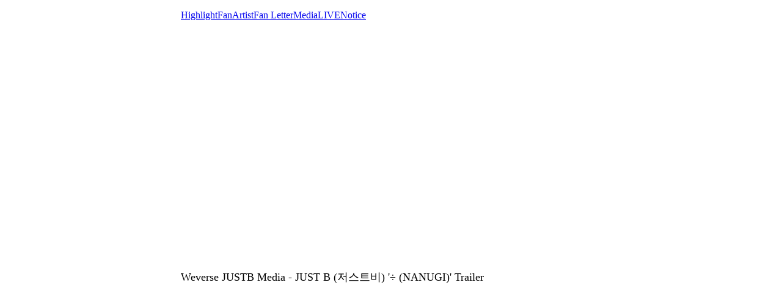

--- FILE ---
content_type: text/html; charset=utf-8
request_url: https://weverse.io/justb/media/2-126666356
body_size: 2622
content:
<html><head><meta charSet="utf-8"/><meta name="viewport" content="width=device-width, initial-scale=1.0"/><title>Weverse JUSTB Media - JUST B (저스트비) &#x27;÷ (NANUGI)&#x27; Trailer</title><link rel="shortcut icon" href="https://cdn-v2pstatic.weverse.io/wev_web_fe/assets/3_0_0/icons/logo192.png"/><link rel="apple-touch-icon" href="https://cdn-v2pstatic.weverse.io/wev_web_fe/assets/3_0_0/icons/logo192.png"/><meta name="title" content="Weverse JUSTB Media - JUST B (저스트비) &#x27;÷ (NANUGI)&#x27; Trailer"/><meta name="description" content="JUST B (저스트비) &#x27;÷ (NANUGI)&#x27; Trailer
▶︎JUST B Official Twitter : https://twitter.com/JUSTB_Official
▶︎BLUEDOT Official Twitter : https://twitter.com/OfficialBluedot
▶︎Official Weverse : https://weversea"/><meta name="robots" content="max-snippet:-1, max-image-preview:large, max-video-preview:-1"/><link rel="canonical" href="https://weverse.io/justb/media/2-126666356"/><link rel="alternate" hrefLang="x-default" href="https://weverse.io/justb/media/2-126666356"/><link rel="alternate" hrefLang="en" href="https://weverse.io/justb/media/2-126666356"/><link rel="alternate" hrefLang="ko" href="https://weverse.io/justb/media/2-126666356?hl=ko"/><link rel="alternate" hrefLang="ja" href="https://weverse.io/justb/media/2-126666356?hl=ja"/><link rel="alternate" hrefLang="zh-cn" href="https://weverse.io/justb/media/2-126666356?hl=zh-cn"/><link rel="alternate" hrefLang="zh-tw" href="https://weverse.io/justb/media/2-126666356?hl=zh-tw"/><link rel="alternate" hrefLang="es" href="https://weverse.io/justb/media/2-126666356?hl=es"/><link rel="alternate" href="android-app://co.benx.weverse"/><link rel="alternate" href="ios-app://1456559188"/><meta property="og:type" content="website"/><meta property="og:title" content="Weverse JUSTB Media - JUST B (저스트비) &#x27;÷ ("/><meta property="og:url" content="https://weverse.io/justb/media/2-126666356"/><meta property="og:image" content="https://phinf.wevpstatic.net/MjAyMzA5MjFfMTY4/MDAxNjk1Mjg0MzE5ODUz.k8rB7ApyzC5ovRtuQ-4VgNVdJGQDlJKB66EBIZ3XzRgg.Lg2Qhwu_4YkWoMSc7IDm5aEsqM0Mv5NVTghdStmYG3gg.JPEG/maxresdefault.jpg?type=w1414"/><meta property="og:description" content="JUST B (저스트비) &#x27;÷ (NANUGI)&#x27; Trailer
▶︎JUST B Official Twitter : https://twitter.com/JUSTB_Official
▶︎"/><meta name="twitter:card" content="summary_large_image"/><meta name="twitter:site" content="@weverseofficial"/><meta name="twitter:creator" content="@weverseofficial"/><meta name="twitter:title" content="Weverse JUSTB Media - JUST B (저스트비) &#x27;÷ ("/><meta name="twitter:description" content="JUST B (저스트비) &#x27;÷ (NANUGI)&#x27; Trailer
▶︎JUST B Official Twitter : https://twitter.com/JUSTB_Official
▶︎"/><meta name="twitter:image" content="https://phinf.wevpstatic.net/MjAyMzA5MjFfMTY4/MDAxNjk1Mjg0MzE5ODUz.k8rB7ApyzC5ovRtuQ-4VgNVdJGQDlJKB66EBIZ3XzRgg.Lg2Qhwu_4YkWoMSc7IDm5aEsqM0Mv5NVTghdStmYG3gg.JPEG/maxresdefault.jpg?type=w1414"/><meta name="twitter:url" content="https://weverse.io/justb/media/2-126666356"/><meta name="weibo:type" content="webpage"/><meta name="weibo:webpage:title" content="Weverse JUSTB Media - JUST B (저스트비) &#x27;÷ ("/><meta name="weibo:webpage:url" content="https://weverse.io/justb/media/2-126666356"/><meta name="weibo:webpage:image" content="https://phinf.wevpstatic.net/MjAyMzA5MjFfMTY4/MDAxNjk1Mjg0MzE5ODUz.k8rB7ApyzC5ovRtuQ-4VgNVdJGQDlJKB66EBIZ3XzRgg.Lg2Qhwu_4YkWoMSc7IDm5aEsqM0Mv5NVTghdStmYG3gg.JPEG/maxresdefault.jpg?type=w1414"/><meta name="weibo:webpage:description" content="JUST B (저스트비) &#x27;÷ (NANUGI)&#x27; Trailer
▶︎JUST B Official Twitter : https://twitter.com/JUSTB_Official
▶︎"/><script type="application/ld+json">{"@context":"https://schema.org","@type":"WebSite","name":"Weverse JUSTB","url":"https://weverse.io/justb/highlight","sameAs":["www.youtube.com/c/JUSTB_Official","www.instagram.com/JUSTB_IG_official/","twitter.com/JUSTB_Official","www.tiktok.com/@justb_official","bluedot-ent.com"]}</script><script type="application/ld+json">{"@context":"https://schema.org","@type":"BreadcrumbList","itemListElement":[{"@type":"ListItem","position":1,"item":{"@id":"https://weverse.io","name":"Weverse"}},{"@type":"ListItem","position":2,"item":{"@id":"https://weverse.io/justb","name":"JUSTB"}},{"@type":"ListItem","position":3,"item":{"@id":"https://weverse.io/justb/media","name":"MEDIA"}}]}</script><script type="application/ld+json">{"@context":"https://schema.org","@type":"Article","headline":"Weverse JUSTB Media - JUST B (저스트비) '÷ (NANUGI)' Trailer","datePublished":"2023-09-22T09:30:00.000Z","dateModified":"2023-09-22T09:30:00.000Z","author":[{"@type":"Person","name":"JUSTB"}],"publisher":{"name":"Weverse JUSTB","url":"https://weverse.io/justb/highlight"},"image":["https://phinf.wevpstatic.net/MjAyMzA5MjFfMTY4/MDAxNjk1Mjg0MzE5ODUz.k8rB7ApyzC5ovRtuQ-4VgNVdJGQDlJKB66EBIZ3XzRgg.Lg2Qhwu_4YkWoMSc7IDm5aEsqM0Mv5NVTghdStmYG3gg.JPEG/maxresdefault.jpg"]}</script><script type="application/ld+json">[{"@context":"https://schema.org/","@type":"ImageObject","contentUrl":"https://phinf.wevpstatic.net/MjAyMzA5MjFfMTY4/MDAxNjk1Mjg0MzE5ODUz.k8rB7ApyzC5ovRtuQ-4VgNVdJGQDlJKB66EBIZ3XzRgg.Lg2Qhwu_4YkWoMSc7IDm5aEsqM0Mv5NVTghdStmYG3gg.JPEG/maxresdefault.jpg","creditText":"JUST B (저스트비) '÷ (NANUGI)' Trailer","creator":{"@type":"Organization","name":"Weverse JUSTB"}}]</script><script type="application/ld+json">{"@context":"https://schema.org/","@type":"Person","url":"https://weverse.io/justb/highlight","name":"Global Fandom Platform - Weverse","description":"Enjoy every moment with your artists on Weverse, the global fandom life platform.","mainEntityOfPage":{"@type":"CreativeWork","dateCreated":"2021-06-22T02:09:26.000Z","dateModified":"2026-01-23T13:16:26.000Z","keywords":["JUSTB","LIM JIMIN","GEONU","Bain","SIWOO","DY","SANGWOO"],"isFamilyFriendly":true},"interactionStatistic":[{"@type":"InteractionCounter","interactionType":{"@type":"http://schema.org/FollowAction"},"userInteractionCount":416110}]}</script><script type="application/ld+json">{"@context":"https://schema.org/","@type":"VideoObject","url":"https://weverse.io/justb/media/2-126666356","contentUrl":"https://weverse.io/justb/media/2-126666356","embedUrl":"https://weverse.io/justb/media/2-126666356","name":"JUST B (저스트비) '÷ (NANUGI)' Trailer","description":"JUST B (저스트비) '÷ (NANUGI)' Trailer\n▶︎JUST B Official Twitter : https://twitter.com/JUSTB_Official\n▶︎BLUEDOT Official Twitter : https://twitter.com/OfficialBluedot\n▶︎Official Weverse : https://weversea","keywords":["JUSTB","LIM JIMIN","GEONU","Bain","SIWOO","DY","SANGWOO"],"thumbnailUrl":["https://phinf.wevpstatic.net/MjAyMzA5MjFfMTY4/MDAxNjk1Mjg0MzE5ODUz.k8rB7ApyzC5ovRtuQ-4VgNVdJGQDlJKB66EBIZ3XzRgg.Lg2Qhwu_4YkWoMSc7IDm5aEsqM0Mv5NVTghdStmYG3gg.JPEG/maxresdefault.jpg"],"uploadDate":"2023-09-22T09:30:00.000Z","duration":"PT156S","isFamilyFriendly":true,"creator":{"@type":"Person","name":"JUSTB","url":"https://weverse.io/justb/highlight"},"interactionStatistic":[{"@type":"InteractionCounter","interactionType":{"@type":"http://schema.org/LikeAction"},"userInteractionCount":506},{"@type":"InteractionCounter","interactionType":{"@type":"http://schema.org/CommentAction"},"userInteractionCount":70}],"provider":{"@type":"Organization","name":"youtube"}}</script><style>
  html, body { max-width: 720px; margin: 0 auto; }
  body { padding: 16px; }
  p { font-size: 18px; line-height: 1.4; }
  .img { display: block; max-width: 300px; }
  .img + .img { margin-top: 16px; }
  .link { margin-top: 20px; display: block; word-break: break-all; overflow-wrap: break-word; }
  .nav { margin-top: 20px; }
  .navList { margin: 0; padding: 0; }
  .navListItem { margin-top: 20px; display: block; word-break: break-all; overflow-wrap: break-word; }
</style></head><body><div role="tablist" aria-orientation="horizontal"><a role="tab" aria-current="page" href="/justb/highlight">Highlight</a><a role="tab" href="/justb/feed">Fan</a><a role="tab" href="/justb/artist">Artist</a><a role="tab" href="/justb/fanletter">Fan Letter</a><a role="tab" href="/justb/media">Media</a><a role="tab" href="/justb/live">LIVE</a><a role="tab" href="/justb/notice">Notice</a></div><main class="video-container" style="position:relative;width:100%;padding-bottom:56.25%;margin-bottom:20px"><iframe class="video" style="position:absolute;top:0;left:0;width:100%;height:100%;border:0" src="https://www.youtube.com/embed/EmuHkZ38M5U"></iframe></main><p class="daum-wm-title">Weverse JUSTB Media - JUST B (저스트비) &#x27;÷ (NANUGI)&#x27; Trailer</p><nav class="nav" role="navigation" aria-label="Navigate Weverse" data-nosnippet="true"><ul class="navList" data-nosnippet="true"><li class="navListItem" data-nosnippet="true"><a href="https://weverse.io" title="Weverse" data-nosnippet="true"></a></li><li class="navListItem" data-nosnippet="true"><a href="https://weverse.io/bts/feed" data-nosnippet="true"></a></li><li class="navListItem" data-nosnippet="true"><a href="https://weverse.io/blackpink/feed" data-nosnippet="true"></a></li><li class="navListItem" data-nosnippet="true"><a href="https://concert.weverse.io" data-nosnippet="true"></a></li><li class="navListItem" data-nosnippet="true"><a href="https://weverse.io/bts/live" data-nosnippet="true"></a></li><li class="navListItem" data-nosnippet="true"><a href="https://weverse.io/blackpink/live" data-nosnippet="true"></a></li><li class="navListItem" data-nosnippet="true"><a href="https://weverse.io/txt/live" data-nosnippet="true"></a></li><li class="navListItem" data-nosnippet="true"><a href="https://weverse.io/seventeen/live" data-nosnippet="true"></a></li><li class="navListItem" data-nosnippet="true"><a href="https://weverse.io/enhypen/live" data-nosnippet="true"></a></li><li class="navListItem" data-nosnippet="true"><a href="https://weverse.io/bts/media" data-nosnippet="true"></a></li><li class="navListItem" data-nosnippet="true"><a href="https://weverse.io/txt/media" data-nosnippet="true"></a></li><li class="navListItem" data-nosnippet="true"><a href="https://weverse.io/seventeen/media" data-nosnippet="true"></a></li><li class="navListItem" data-nosnippet="true"><a href="https://weverse.io/enhypen/media" data-nosnippet="true"></a></li><li class="navListItem" data-nosnippet="true"><a href="https://weverse.io/blackpink/media" data-nosnippet="true"></a></li><li class="navListItem" data-nosnippet="true"><a href="https://magazine.weverse.io" data-nosnippet="true"></a></li><li class="navListItem" data-nosnippet="true"><a href="https://weverse.io/txt/feed" data-nosnippet="true"></a></li><li class="navListItem" data-nosnippet="true"><a href="https://weverse.io/seventeen/feed" data-nosnippet="true"></a></li><li class="navListItem" data-nosnippet="true"><a href="https://weverse.io/enhypen/feed" data-nosnippet="true"></a></li></ul></nav></body></html>